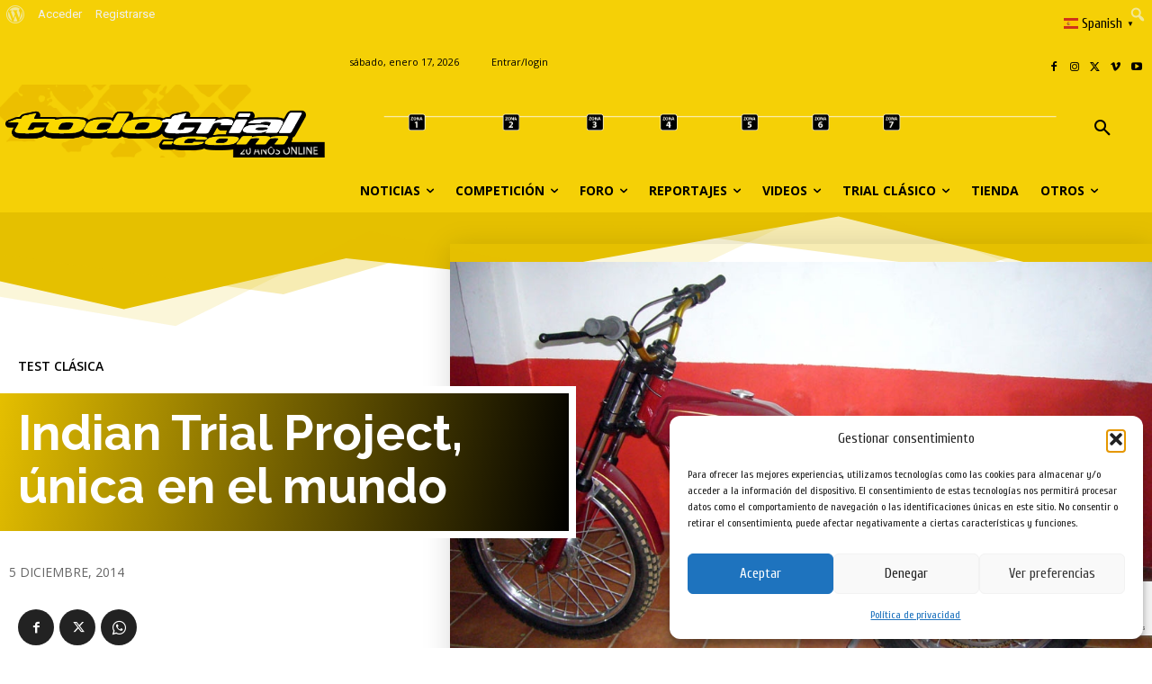

--- FILE ---
content_type: text/html; charset=UTF-8
request_url: https://todotrial.com/wp-admin/admin-ajax.php?td_theme_name=Newspaper&v=12.7.3
body_size: 44
content:
{"1420":1344}

--- FILE ---
content_type: text/html; charset=utf-8
request_url: https://www.google.com/recaptcha/api2/anchor?ar=1&k=6Lf6O_UUAAAAACQv6xBl8PuQM26LtjqfdUF0VtVc&co=aHR0cHM6Ly90b2RvdHJpYWwuY29tOjQ0Mw..&hl=en&v=PoyoqOPhxBO7pBk68S4YbpHZ&size=invisible&anchor-ms=20000&execute-ms=30000&cb=hckth5d5zmia
body_size: 48666
content:
<!DOCTYPE HTML><html dir="ltr" lang="en"><head><meta http-equiv="Content-Type" content="text/html; charset=UTF-8">
<meta http-equiv="X-UA-Compatible" content="IE=edge">
<title>reCAPTCHA</title>
<style type="text/css">
/* cyrillic-ext */
@font-face {
  font-family: 'Roboto';
  font-style: normal;
  font-weight: 400;
  font-stretch: 100%;
  src: url(//fonts.gstatic.com/s/roboto/v48/KFO7CnqEu92Fr1ME7kSn66aGLdTylUAMa3GUBHMdazTgWw.woff2) format('woff2');
  unicode-range: U+0460-052F, U+1C80-1C8A, U+20B4, U+2DE0-2DFF, U+A640-A69F, U+FE2E-FE2F;
}
/* cyrillic */
@font-face {
  font-family: 'Roboto';
  font-style: normal;
  font-weight: 400;
  font-stretch: 100%;
  src: url(//fonts.gstatic.com/s/roboto/v48/KFO7CnqEu92Fr1ME7kSn66aGLdTylUAMa3iUBHMdazTgWw.woff2) format('woff2');
  unicode-range: U+0301, U+0400-045F, U+0490-0491, U+04B0-04B1, U+2116;
}
/* greek-ext */
@font-face {
  font-family: 'Roboto';
  font-style: normal;
  font-weight: 400;
  font-stretch: 100%;
  src: url(//fonts.gstatic.com/s/roboto/v48/KFO7CnqEu92Fr1ME7kSn66aGLdTylUAMa3CUBHMdazTgWw.woff2) format('woff2');
  unicode-range: U+1F00-1FFF;
}
/* greek */
@font-face {
  font-family: 'Roboto';
  font-style: normal;
  font-weight: 400;
  font-stretch: 100%;
  src: url(//fonts.gstatic.com/s/roboto/v48/KFO7CnqEu92Fr1ME7kSn66aGLdTylUAMa3-UBHMdazTgWw.woff2) format('woff2');
  unicode-range: U+0370-0377, U+037A-037F, U+0384-038A, U+038C, U+038E-03A1, U+03A3-03FF;
}
/* math */
@font-face {
  font-family: 'Roboto';
  font-style: normal;
  font-weight: 400;
  font-stretch: 100%;
  src: url(//fonts.gstatic.com/s/roboto/v48/KFO7CnqEu92Fr1ME7kSn66aGLdTylUAMawCUBHMdazTgWw.woff2) format('woff2');
  unicode-range: U+0302-0303, U+0305, U+0307-0308, U+0310, U+0312, U+0315, U+031A, U+0326-0327, U+032C, U+032F-0330, U+0332-0333, U+0338, U+033A, U+0346, U+034D, U+0391-03A1, U+03A3-03A9, U+03B1-03C9, U+03D1, U+03D5-03D6, U+03F0-03F1, U+03F4-03F5, U+2016-2017, U+2034-2038, U+203C, U+2040, U+2043, U+2047, U+2050, U+2057, U+205F, U+2070-2071, U+2074-208E, U+2090-209C, U+20D0-20DC, U+20E1, U+20E5-20EF, U+2100-2112, U+2114-2115, U+2117-2121, U+2123-214F, U+2190, U+2192, U+2194-21AE, U+21B0-21E5, U+21F1-21F2, U+21F4-2211, U+2213-2214, U+2216-22FF, U+2308-230B, U+2310, U+2319, U+231C-2321, U+2336-237A, U+237C, U+2395, U+239B-23B7, U+23D0, U+23DC-23E1, U+2474-2475, U+25AF, U+25B3, U+25B7, U+25BD, U+25C1, U+25CA, U+25CC, U+25FB, U+266D-266F, U+27C0-27FF, U+2900-2AFF, U+2B0E-2B11, U+2B30-2B4C, U+2BFE, U+3030, U+FF5B, U+FF5D, U+1D400-1D7FF, U+1EE00-1EEFF;
}
/* symbols */
@font-face {
  font-family: 'Roboto';
  font-style: normal;
  font-weight: 400;
  font-stretch: 100%;
  src: url(//fonts.gstatic.com/s/roboto/v48/KFO7CnqEu92Fr1ME7kSn66aGLdTylUAMaxKUBHMdazTgWw.woff2) format('woff2');
  unicode-range: U+0001-000C, U+000E-001F, U+007F-009F, U+20DD-20E0, U+20E2-20E4, U+2150-218F, U+2190, U+2192, U+2194-2199, U+21AF, U+21E6-21F0, U+21F3, U+2218-2219, U+2299, U+22C4-22C6, U+2300-243F, U+2440-244A, U+2460-24FF, U+25A0-27BF, U+2800-28FF, U+2921-2922, U+2981, U+29BF, U+29EB, U+2B00-2BFF, U+4DC0-4DFF, U+FFF9-FFFB, U+10140-1018E, U+10190-1019C, U+101A0, U+101D0-101FD, U+102E0-102FB, U+10E60-10E7E, U+1D2C0-1D2D3, U+1D2E0-1D37F, U+1F000-1F0FF, U+1F100-1F1AD, U+1F1E6-1F1FF, U+1F30D-1F30F, U+1F315, U+1F31C, U+1F31E, U+1F320-1F32C, U+1F336, U+1F378, U+1F37D, U+1F382, U+1F393-1F39F, U+1F3A7-1F3A8, U+1F3AC-1F3AF, U+1F3C2, U+1F3C4-1F3C6, U+1F3CA-1F3CE, U+1F3D4-1F3E0, U+1F3ED, U+1F3F1-1F3F3, U+1F3F5-1F3F7, U+1F408, U+1F415, U+1F41F, U+1F426, U+1F43F, U+1F441-1F442, U+1F444, U+1F446-1F449, U+1F44C-1F44E, U+1F453, U+1F46A, U+1F47D, U+1F4A3, U+1F4B0, U+1F4B3, U+1F4B9, U+1F4BB, U+1F4BF, U+1F4C8-1F4CB, U+1F4D6, U+1F4DA, U+1F4DF, U+1F4E3-1F4E6, U+1F4EA-1F4ED, U+1F4F7, U+1F4F9-1F4FB, U+1F4FD-1F4FE, U+1F503, U+1F507-1F50B, U+1F50D, U+1F512-1F513, U+1F53E-1F54A, U+1F54F-1F5FA, U+1F610, U+1F650-1F67F, U+1F687, U+1F68D, U+1F691, U+1F694, U+1F698, U+1F6AD, U+1F6B2, U+1F6B9-1F6BA, U+1F6BC, U+1F6C6-1F6CF, U+1F6D3-1F6D7, U+1F6E0-1F6EA, U+1F6F0-1F6F3, U+1F6F7-1F6FC, U+1F700-1F7FF, U+1F800-1F80B, U+1F810-1F847, U+1F850-1F859, U+1F860-1F887, U+1F890-1F8AD, U+1F8B0-1F8BB, U+1F8C0-1F8C1, U+1F900-1F90B, U+1F93B, U+1F946, U+1F984, U+1F996, U+1F9E9, U+1FA00-1FA6F, U+1FA70-1FA7C, U+1FA80-1FA89, U+1FA8F-1FAC6, U+1FACE-1FADC, U+1FADF-1FAE9, U+1FAF0-1FAF8, U+1FB00-1FBFF;
}
/* vietnamese */
@font-face {
  font-family: 'Roboto';
  font-style: normal;
  font-weight: 400;
  font-stretch: 100%;
  src: url(//fonts.gstatic.com/s/roboto/v48/KFO7CnqEu92Fr1ME7kSn66aGLdTylUAMa3OUBHMdazTgWw.woff2) format('woff2');
  unicode-range: U+0102-0103, U+0110-0111, U+0128-0129, U+0168-0169, U+01A0-01A1, U+01AF-01B0, U+0300-0301, U+0303-0304, U+0308-0309, U+0323, U+0329, U+1EA0-1EF9, U+20AB;
}
/* latin-ext */
@font-face {
  font-family: 'Roboto';
  font-style: normal;
  font-weight: 400;
  font-stretch: 100%;
  src: url(//fonts.gstatic.com/s/roboto/v48/KFO7CnqEu92Fr1ME7kSn66aGLdTylUAMa3KUBHMdazTgWw.woff2) format('woff2');
  unicode-range: U+0100-02BA, U+02BD-02C5, U+02C7-02CC, U+02CE-02D7, U+02DD-02FF, U+0304, U+0308, U+0329, U+1D00-1DBF, U+1E00-1E9F, U+1EF2-1EFF, U+2020, U+20A0-20AB, U+20AD-20C0, U+2113, U+2C60-2C7F, U+A720-A7FF;
}
/* latin */
@font-face {
  font-family: 'Roboto';
  font-style: normal;
  font-weight: 400;
  font-stretch: 100%;
  src: url(//fonts.gstatic.com/s/roboto/v48/KFO7CnqEu92Fr1ME7kSn66aGLdTylUAMa3yUBHMdazQ.woff2) format('woff2');
  unicode-range: U+0000-00FF, U+0131, U+0152-0153, U+02BB-02BC, U+02C6, U+02DA, U+02DC, U+0304, U+0308, U+0329, U+2000-206F, U+20AC, U+2122, U+2191, U+2193, U+2212, U+2215, U+FEFF, U+FFFD;
}
/* cyrillic-ext */
@font-face {
  font-family: 'Roboto';
  font-style: normal;
  font-weight: 500;
  font-stretch: 100%;
  src: url(//fonts.gstatic.com/s/roboto/v48/KFO7CnqEu92Fr1ME7kSn66aGLdTylUAMa3GUBHMdazTgWw.woff2) format('woff2');
  unicode-range: U+0460-052F, U+1C80-1C8A, U+20B4, U+2DE0-2DFF, U+A640-A69F, U+FE2E-FE2F;
}
/* cyrillic */
@font-face {
  font-family: 'Roboto';
  font-style: normal;
  font-weight: 500;
  font-stretch: 100%;
  src: url(//fonts.gstatic.com/s/roboto/v48/KFO7CnqEu92Fr1ME7kSn66aGLdTylUAMa3iUBHMdazTgWw.woff2) format('woff2');
  unicode-range: U+0301, U+0400-045F, U+0490-0491, U+04B0-04B1, U+2116;
}
/* greek-ext */
@font-face {
  font-family: 'Roboto';
  font-style: normal;
  font-weight: 500;
  font-stretch: 100%;
  src: url(//fonts.gstatic.com/s/roboto/v48/KFO7CnqEu92Fr1ME7kSn66aGLdTylUAMa3CUBHMdazTgWw.woff2) format('woff2');
  unicode-range: U+1F00-1FFF;
}
/* greek */
@font-face {
  font-family: 'Roboto';
  font-style: normal;
  font-weight: 500;
  font-stretch: 100%;
  src: url(//fonts.gstatic.com/s/roboto/v48/KFO7CnqEu92Fr1ME7kSn66aGLdTylUAMa3-UBHMdazTgWw.woff2) format('woff2');
  unicode-range: U+0370-0377, U+037A-037F, U+0384-038A, U+038C, U+038E-03A1, U+03A3-03FF;
}
/* math */
@font-face {
  font-family: 'Roboto';
  font-style: normal;
  font-weight: 500;
  font-stretch: 100%;
  src: url(//fonts.gstatic.com/s/roboto/v48/KFO7CnqEu92Fr1ME7kSn66aGLdTylUAMawCUBHMdazTgWw.woff2) format('woff2');
  unicode-range: U+0302-0303, U+0305, U+0307-0308, U+0310, U+0312, U+0315, U+031A, U+0326-0327, U+032C, U+032F-0330, U+0332-0333, U+0338, U+033A, U+0346, U+034D, U+0391-03A1, U+03A3-03A9, U+03B1-03C9, U+03D1, U+03D5-03D6, U+03F0-03F1, U+03F4-03F5, U+2016-2017, U+2034-2038, U+203C, U+2040, U+2043, U+2047, U+2050, U+2057, U+205F, U+2070-2071, U+2074-208E, U+2090-209C, U+20D0-20DC, U+20E1, U+20E5-20EF, U+2100-2112, U+2114-2115, U+2117-2121, U+2123-214F, U+2190, U+2192, U+2194-21AE, U+21B0-21E5, U+21F1-21F2, U+21F4-2211, U+2213-2214, U+2216-22FF, U+2308-230B, U+2310, U+2319, U+231C-2321, U+2336-237A, U+237C, U+2395, U+239B-23B7, U+23D0, U+23DC-23E1, U+2474-2475, U+25AF, U+25B3, U+25B7, U+25BD, U+25C1, U+25CA, U+25CC, U+25FB, U+266D-266F, U+27C0-27FF, U+2900-2AFF, U+2B0E-2B11, U+2B30-2B4C, U+2BFE, U+3030, U+FF5B, U+FF5D, U+1D400-1D7FF, U+1EE00-1EEFF;
}
/* symbols */
@font-face {
  font-family: 'Roboto';
  font-style: normal;
  font-weight: 500;
  font-stretch: 100%;
  src: url(//fonts.gstatic.com/s/roboto/v48/KFO7CnqEu92Fr1ME7kSn66aGLdTylUAMaxKUBHMdazTgWw.woff2) format('woff2');
  unicode-range: U+0001-000C, U+000E-001F, U+007F-009F, U+20DD-20E0, U+20E2-20E4, U+2150-218F, U+2190, U+2192, U+2194-2199, U+21AF, U+21E6-21F0, U+21F3, U+2218-2219, U+2299, U+22C4-22C6, U+2300-243F, U+2440-244A, U+2460-24FF, U+25A0-27BF, U+2800-28FF, U+2921-2922, U+2981, U+29BF, U+29EB, U+2B00-2BFF, U+4DC0-4DFF, U+FFF9-FFFB, U+10140-1018E, U+10190-1019C, U+101A0, U+101D0-101FD, U+102E0-102FB, U+10E60-10E7E, U+1D2C0-1D2D3, U+1D2E0-1D37F, U+1F000-1F0FF, U+1F100-1F1AD, U+1F1E6-1F1FF, U+1F30D-1F30F, U+1F315, U+1F31C, U+1F31E, U+1F320-1F32C, U+1F336, U+1F378, U+1F37D, U+1F382, U+1F393-1F39F, U+1F3A7-1F3A8, U+1F3AC-1F3AF, U+1F3C2, U+1F3C4-1F3C6, U+1F3CA-1F3CE, U+1F3D4-1F3E0, U+1F3ED, U+1F3F1-1F3F3, U+1F3F5-1F3F7, U+1F408, U+1F415, U+1F41F, U+1F426, U+1F43F, U+1F441-1F442, U+1F444, U+1F446-1F449, U+1F44C-1F44E, U+1F453, U+1F46A, U+1F47D, U+1F4A3, U+1F4B0, U+1F4B3, U+1F4B9, U+1F4BB, U+1F4BF, U+1F4C8-1F4CB, U+1F4D6, U+1F4DA, U+1F4DF, U+1F4E3-1F4E6, U+1F4EA-1F4ED, U+1F4F7, U+1F4F9-1F4FB, U+1F4FD-1F4FE, U+1F503, U+1F507-1F50B, U+1F50D, U+1F512-1F513, U+1F53E-1F54A, U+1F54F-1F5FA, U+1F610, U+1F650-1F67F, U+1F687, U+1F68D, U+1F691, U+1F694, U+1F698, U+1F6AD, U+1F6B2, U+1F6B9-1F6BA, U+1F6BC, U+1F6C6-1F6CF, U+1F6D3-1F6D7, U+1F6E0-1F6EA, U+1F6F0-1F6F3, U+1F6F7-1F6FC, U+1F700-1F7FF, U+1F800-1F80B, U+1F810-1F847, U+1F850-1F859, U+1F860-1F887, U+1F890-1F8AD, U+1F8B0-1F8BB, U+1F8C0-1F8C1, U+1F900-1F90B, U+1F93B, U+1F946, U+1F984, U+1F996, U+1F9E9, U+1FA00-1FA6F, U+1FA70-1FA7C, U+1FA80-1FA89, U+1FA8F-1FAC6, U+1FACE-1FADC, U+1FADF-1FAE9, U+1FAF0-1FAF8, U+1FB00-1FBFF;
}
/* vietnamese */
@font-face {
  font-family: 'Roboto';
  font-style: normal;
  font-weight: 500;
  font-stretch: 100%;
  src: url(//fonts.gstatic.com/s/roboto/v48/KFO7CnqEu92Fr1ME7kSn66aGLdTylUAMa3OUBHMdazTgWw.woff2) format('woff2');
  unicode-range: U+0102-0103, U+0110-0111, U+0128-0129, U+0168-0169, U+01A0-01A1, U+01AF-01B0, U+0300-0301, U+0303-0304, U+0308-0309, U+0323, U+0329, U+1EA0-1EF9, U+20AB;
}
/* latin-ext */
@font-face {
  font-family: 'Roboto';
  font-style: normal;
  font-weight: 500;
  font-stretch: 100%;
  src: url(//fonts.gstatic.com/s/roboto/v48/KFO7CnqEu92Fr1ME7kSn66aGLdTylUAMa3KUBHMdazTgWw.woff2) format('woff2');
  unicode-range: U+0100-02BA, U+02BD-02C5, U+02C7-02CC, U+02CE-02D7, U+02DD-02FF, U+0304, U+0308, U+0329, U+1D00-1DBF, U+1E00-1E9F, U+1EF2-1EFF, U+2020, U+20A0-20AB, U+20AD-20C0, U+2113, U+2C60-2C7F, U+A720-A7FF;
}
/* latin */
@font-face {
  font-family: 'Roboto';
  font-style: normal;
  font-weight: 500;
  font-stretch: 100%;
  src: url(//fonts.gstatic.com/s/roboto/v48/KFO7CnqEu92Fr1ME7kSn66aGLdTylUAMa3yUBHMdazQ.woff2) format('woff2');
  unicode-range: U+0000-00FF, U+0131, U+0152-0153, U+02BB-02BC, U+02C6, U+02DA, U+02DC, U+0304, U+0308, U+0329, U+2000-206F, U+20AC, U+2122, U+2191, U+2193, U+2212, U+2215, U+FEFF, U+FFFD;
}
/* cyrillic-ext */
@font-face {
  font-family: 'Roboto';
  font-style: normal;
  font-weight: 900;
  font-stretch: 100%;
  src: url(//fonts.gstatic.com/s/roboto/v48/KFO7CnqEu92Fr1ME7kSn66aGLdTylUAMa3GUBHMdazTgWw.woff2) format('woff2');
  unicode-range: U+0460-052F, U+1C80-1C8A, U+20B4, U+2DE0-2DFF, U+A640-A69F, U+FE2E-FE2F;
}
/* cyrillic */
@font-face {
  font-family: 'Roboto';
  font-style: normal;
  font-weight: 900;
  font-stretch: 100%;
  src: url(//fonts.gstatic.com/s/roboto/v48/KFO7CnqEu92Fr1ME7kSn66aGLdTylUAMa3iUBHMdazTgWw.woff2) format('woff2');
  unicode-range: U+0301, U+0400-045F, U+0490-0491, U+04B0-04B1, U+2116;
}
/* greek-ext */
@font-face {
  font-family: 'Roboto';
  font-style: normal;
  font-weight: 900;
  font-stretch: 100%;
  src: url(//fonts.gstatic.com/s/roboto/v48/KFO7CnqEu92Fr1ME7kSn66aGLdTylUAMa3CUBHMdazTgWw.woff2) format('woff2');
  unicode-range: U+1F00-1FFF;
}
/* greek */
@font-face {
  font-family: 'Roboto';
  font-style: normal;
  font-weight: 900;
  font-stretch: 100%;
  src: url(//fonts.gstatic.com/s/roboto/v48/KFO7CnqEu92Fr1ME7kSn66aGLdTylUAMa3-UBHMdazTgWw.woff2) format('woff2');
  unicode-range: U+0370-0377, U+037A-037F, U+0384-038A, U+038C, U+038E-03A1, U+03A3-03FF;
}
/* math */
@font-face {
  font-family: 'Roboto';
  font-style: normal;
  font-weight: 900;
  font-stretch: 100%;
  src: url(//fonts.gstatic.com/s/roboto/v48/KFO7CnqEu92Fr1ME7kSn66aGLdTylUAMawCUBHMdazTgWw.woff2) format('woff2');
  unicode-range: U+0302-0303, U+0305, U+0307-0308, U+0310, U+0312, U+0315, U+031A, U+0326-0327, U+032C, U+032F-0330, U+0332-0333, U+0338, U+033A, U+0346, U+034D, U+0391-03A1, U+03A3-03A9, U+03B1-03C9, U+03D1, U+03D5-03D6, U+03F0-03F1, U+03F4-03F5, U+2016-2017, U+2034-2038, U+203C, U+2040, U+2043, U+2047, U+2050, U+2057, U+205F, U+2070-2071, U+2074-208E, U+2090-209C, U+20D0-20DC, U+20E1, U+20E5-20EF, U+2100-2112, U+2114-2115, U+2117-2121, U+2123-214F, U+2190, U+2192, U+2194-21AE, U+21B0-21E5, U+21F1-21F2, U+21F4-2211, U+2213-2214, U+2216-22FF, U+2308-230B, U+2310, U+2319, U+231C-2321, U+2336-237A, U+237C, U+2395, U+239B-23B7, U+23D0, U+23DC-23E1, U+2474-2475, U+25AF, U+25B3, U+25B7, U+25BD, U+25C1, U+25CA, U+25CC, U+25FB, U+266D-266F, U+27C0-27FF, U+2900-2AFF, U+2B0E-2B11, U+2B30-2B4C, U+2BFE, U+3030, U+FF5B, U+FF5D, U+1D400-1D7FF, U+1EE00-1EEFF;
}
/* symbols */
@font-face {
  font-family: 'Roboto';
  font-style: normal;
  font-weight: 900;
  font-stretch: 100%;
  src: url(//fonts.gstatic.com/s/roboto/v48/KFO7CnqEu92Fr1ME7kSn66aGLdTylUAMaxKUBHMdazTgWw.woff2) format('woff2');
  unicode-range: U+0001-000C, U+000E-001F, U+007F-009F, U+20DD-20E0, U+20E2-20E4, U+2150-218F, U+2190, U+2192, U+2194-2199, U+21AF, U+21E6-21F0, U+21F3, U+2218-2219, U+2299, U+22C4-22C6, U+2300-243F, U+2440-244A, U+2460-24FF, U+25A0-27BF, U+2800-28FF, U+2921-2922, U+2981, U+29BF, U+29EB, U+2B00-2BFF, U+4DC0-4DFF, U+FFF9-FFFB, U+10140-1018E, U+10190-1019C, U+101A0, U+101D0-101FD, U+102E0-102FB, U+10E60-10E7E, U+1D2C0-1D2D3, U+1D2E0-1D37F, U+1F000-1F0FF, U+1F100-1F1AD, U+1F1E6-1F1FF, U+1F30D-1F30F, U+1F315, U+1F31C, U+1F31E, U+1F320-1F32C, U+1F336, U+1F378, U+1F37D, U+1F382, U+1F393-1F39F, U+1F3A7-1F3A8, U+1F3AC-1F3AF, U+1F3C2, U+1F3C4-1F3C6, U+1F3CA-1F3CE, U+1F3D4-1F3E0, U+1F3ED, U+1F3F1-1F3F3, U+1F3F5-1F3F7, U+1F408, U+1F415, U+1F41F, U+1F426, U+1F43F, U+1F441-1F442, U+1F444, U+1F446-1F449, U+1F44C-1F44E, U+1F453, U+1F46A, U+1F47D, U+1F4A3, U+1F4B0, U+1F4B3, U+1F4B9, U+1F4BB, U+1F4BF, U+1F4C8-1F4CB, U+1F4D6, U+1F4DA, U+1F4DF, U+1F4E3-1F4E6, U+1F4EA-1F4ED, U+1F4F7, U+1F4F9-1F4FB, U+1F4FD-1F4FE, U+1F503, U+1F507-1F50B, U+1F50D, U+1F512-1F513, U+1F53E-1F54A, U+1F54F-1F5FA, U+1F610, U+1F650-1F67F, U+1F687, U+1F68D, U+1F691, U+1F694, U+1F698, U+1F6AD, U+1F6B2, U+1F6B9-1F6BA, U+1F6BC, U+1F6C6-1F6CF, U+1F6D3-1F6D7, U+1F6E0-1F6EA, U+1F6F0-1F6F3, U+1F6F7-1F6FC, U+1F700-1F7FF, U+1F800-1F80B, U+1F810-1F847, U+1F850-1F859, U+1F860-1F887, U+1F890-1F8AD, U+1F8B0-1F8BB, U+1F8C0-1F8C1, U+1F900-1F90B, U+1F93B, U+1F946, U+1F984, U+1F996, U+1F9E9, U+1FA00-1FA6F, U+1FA70-1FA7C, U+1FA80-1FA89, U+1FA8F-1FAC6, U+1FACE-1FADC, U+1FADF-1FAE9, U+1FAF0-1FAF8, U+1FB00-1FBFF;
}
/* vietnamese */
@font-face {
  font-family: 'Roboto';
  font-style: normal;
  font-weight: 900;
  font-stretch: 100%;
  src: url(//fonts.gstatic.com/s/roboto/v48/KFO7CnqEu92Fr1ME7kSn66aGLdTylUAMa3OUBHMdazTgWw.woff2) format('woff2');
  unicode-range: U+0102-0103, U+0110-0111, U+0128-0129, U+0168-0169, U+01A0-01A1, U+01AF-01B0, U+0300-0301, U+0303-0304, U+0308-0309, U+0323, U+0329, U+1EA0-1EF9, U+20AB;
}
/* latin-ext */
@font-face {
  font-family: 'Roboto';
  font-style: normal;
  font-weight: 900;
  font-stretch: 100%;
  src: url(//fonts.gstatic.com/s/roboto/v48/KFO7CnqEu92Fr1ME7kSn66aGLdTylUAMa3KUBHMdazTgWw.woff2) format('woff2');
  unicode-range: U+0100-02BA, U+02BD-02C5, U+02C7-02CC, U+02CE-02D7, U+02DD-02FF, U+0304, U+0308, U+0329, U+1D00-1DBF, U+1E00-1E9F, U+1EF2-1EFF, U+2020, U+20A0-20AB, U+20AD-20C0, U+2113, U+2C60-2C7F, U+A720-A7FF;
}
/* latin */
@font-face {
  font-family: 'Roboto';
  font-style: normal;
  font-weight: 900;
  font-stretch: 100%;
  src: url(//fonts.gstatic.com/s/roboto/v48/KFO7CnqEu92Fr1ME7kSn66aGLdTylUAMa3yUBHMdazQ.woff2) format('woff2');
  unicode-range: U+0000-00FF, U+0131, U+0152-0153, U+02BB-02BC, U+02C6, U+02DA, U+02DC, U+0304, U+0308, U+0329, U+2000-206F, U+20AC, U+2122, U+2191, U+2193, U+2212, U+2215, U+FEFF, U+FFFD;
}

</style>
<link rel="stylesheet" type="text/css" href="https://www.gstatic.com/recaptcha/releases/PoyoqOPhxBO7pBk68S4YbpHZ/styles__ltr.css">
<script nonce="iBYUPTqDlr1BhFblTIX0SQ" type="text/javascript">window['__recaptcha_api'] = 'https://www.google.com/recaptcha/api2/';</script>
<script type="text/javascript" src="https://www.gstatic.com/recaptcha/releases/PoyoqOPhxBO7pBk68S4YbpHZ/recaptcha__en.js" nonce="iBYUPTqDlr1BhFblTIX0SQ">
      
    </script></head>
<body><div id="rc-anchor-alert" class="rc-anchor-alert"></div>
<input type="hidden" id="recaptcha-token" value="[base64]">
<script type="text/javascript" nonce="iBYUPTqDlr1BhFblTIX0SQ">
      recaptcha.anchor.Main.init("[\x22ainput\x22,[\x22bgdata\x22,\x22\x22,\[base64]/[base64]/[base64]/KE4oMTI0LHYsdi5HKSxMWihsLHYpKTpOKDEyNCx2LGwpLFYpLHYpLFQpKSxGKDE3MSx2KX0scjc9ZnVuY3Rpb24obCl7cmV0dXJuIGx9LEM9ZnVuY3Rpb24obCxWLHYpe04odixsLFYpLFZbYWtdPTI3OTZ9LG49ZnVuY3Rpb24obCxWKXtWLlg9KChWLlg/[base64]/[base64]/[base64]/[base64]/[base64]/[base64]/[base64]/[base64]/[base64]/[base64]/[base64]\\u003d\x22,\[base64]\\u003d\\u003d\x22,\x22wrVvei0ow4wuw4zDm8OIC8Obw7fCphDDg2MYWlHDnsK+NDt5w7/CrTfCqsKPwoQBdCHDmMO8OHPCr8O1OnQ/[base64]/DizLDoho/B8OEMcOaTylVwrcaaMK8KMO5eSNlFn7DkCnDlkTCoTvDo8OsS8Oswo3DqjFWwpMtZsKiEQfChcOOw4RQblVxw7Ilw4ZcYMOLwqEIIlfDhyQ2wo9VwrQ0WWEpw6nDscO2R3/CuDfCusKCQ8KVC8KFHCJ7fsKuw7bCocKnwq94W8KQw5dlEjkmRjvDm8KswoJ7wqEWMsKuw6Q+GVlUFT3DuRlLwqTCgMKRw6PCr3lRw50+cBjCs8KrO1dRwo/CssKOZiZRPkfDn8OYw5Anw4HDqsK3BlEFwpZPQsOzWMKEQBrDpxIrw6hSw5HDjcKgN8OlRwccw5PClHlgw7TDtsOkwpzCmXc1bQDCnsKww4ZtNGhGDMK1Cg9Pw5ZvwowcZ03DqsOOA8OnwqhJw6tEwrc0w61UwpwPw5PCo1nCqk8+EMO+FQc4RcOmNcOuPg/[base64]/Dm8KDw7oJTcOPOsKMRsOcw7nCmcOpCcOiYTLDvjQTw5RBw7LDgMORJcOoOsOZJsOaIEsYVTDCjQbCi8KRLS5Ow4k/w4fDhXV9KwLCiDFodsO9FcOlw5nDgcO1wo3CpDHCpWrDmnNKw5nCphTCvsOswo3DvhXDq8K1wrxyw6d/w5oQw7Q6PQ/CrBfDi0Mjw5HCuxpCC8O5wrsgwp5aMsKbw6zCmMOIPsK9wobDuA3CmhrCjDbDlsKEASUuwphLWXINwoTDonoVIhvCk8K+AcKXNXHDrMOER8OUQsKmQ1PDvCXCrMObYgwDSMOrQMKgwp/DsGfDkEU5wrrDocOxRcOTw6vCnFfDs8OFw43Dv8KeesObwoPDkxxnw45qAcKDw4fDt0kzaWDCnhtDw43Cq8KOR8OBw47Dt8KBEMKVw5RIDMOJaMKQZsKePFcUw4xKwrBmwqV8wrrDoUBQwqh/ZEjCv3htwqrDocOMOiw5OXpfYRDDssO7wpvCpThcw7g9HQlWGGI4woUVY2oebmgjMn3Csiprw73DoQXCpsK1w4jDs2Y6LmM2wqLDrVfCgsORw4xtw7JZw4vCjMKCwrcmDDTCr8KPwroTwqxfwozCi8K0w6/DqFZtVBB+w6hrSH8jBiPDqsKzwoNAfV9+VXENwojCvmvDr0TDtj7ClhHDqcKQeikLw7PDmChyw4TCvsObIjvDn8O5csK8wq5BGMKtw6l9ACjDmEbDu0TDpm91wpdbw5oLUcKfw5cXw5RDPAtGw5vCgx/DuXEpw4pcfBnCtcKxRjIFwr4cecO8dMOMwrvCrMKrd0tJwqAcwp4gEsOewogbHsKTw70AQsK/[base64]/DgMOewr/Dpy/[base64]/[base64]/CvsKQw7VpPgfDj8KgwrvClMOXfXnDoVh/wqLDvSwEw7PCgGrDqF17I1F1dMKNDXdpB1TDq0/DrMOgwrbCksOIO3fCvmfChTkbegHCisO9w5dVw6hRwqhHw79fRiPCoF7DvcO1X8OSB8KyXT4iwoLDuncMw6bCtXXCusKeUMOneB/CncO/wrXDmsKAwo5Sw7zCkMOpw6LDqylmw6srcyzCkMKyw4rCk8ODV1YIERkwwo8LccKLwoJiIMKJwrTDrcO3wpHDiMKyw4JSw7DDpMONw4VhwqhFwqPCvBMQdcKqbWlIwqvDo8OEwpZkw599w5zDjSQoacK4FMOCH2kMLklUCn1uXSbCoz/[base64]/[base64]/Di8OGwpU1wrolwqYRwr3DscKHbcOxEMOxwoxNwrjCgFrCucOZHERvScOHO8KUSRV2DW3DhsOuW8K+w6gBAsKZwp1MwrB+woEyRcKlwqbCsMO3wpMBEsKxe8O+TS/Dh8Kvwq/[base64]/CuHXDrsOeAMO8Y1jCusKZO3d2R8OubgXDt8OsP8Ozw5NtWWQTw4PDp8KOwpfDnA1twp/[base64]/[base64]/[base64]/DhT54AcKRwrHCocKrWHXDncOwAMKDw5bDksOte8OSRMKEw5nDiX8awpEWwr/DvDxeesKkFHRAw4zDqTTCjcKVJsOlYcO/wozChcOvZ8O0wofDgsOnw5JFYE5WwojClMKRwrcWWsOLLsOlw41XYsKuwqBUw7zCmcOLfMOIw5TDtcK8DGbDtTnDpMKSw4TCtMKzL38nKcKSesOewqkCwqgcE2UYNjFuwpDCoUrCisKKfxbDqmPCm1Fue3rDonI+OMKcJsO1D2DDphHDusO7woAkwpgdWz/[base64]/wqnCo8KgY8K3w6wOCkF+w745wo98B2Zew4wlC8KNwooAKCLDukVSUn7CncKtw47DnMOKw6BeLl3CniTCqiHDuMOyMzPCsD/CvcKcw7lvwoXDvcKMUMOIwqUTHVZkwqjDkcKbJhNdIMOGXcKsPWrCvcOBwp0gPMODBCwuw4/[base64]/[base64]/woF9w5wCI2Elwo7Chn3CtHtLd8OVYxfCtcOTDHxEbH/DkcOcwonCuSosDcOGw5TCuGJgJU/CuA7Dh2w1wqFULMKCworCpcK+Lxojw4vCgyjCsh1Sw5ULwoXCqHg8SzU6wrbCusKYK8KqDBTCl0zDjcO7wq/DlEQYFMK2WC/DhFvDqsKuwr0kRxnCi8K1VRI9By/DucOOwoVqw4nCl8Oew6vCs8OUwpXCpDfCvkEYKUJmw6nCjsOUDS7DocOqwpRjwp3Cm8Kbwo7Ck8Oqw7HCvcO0w7bCgMKOEcKOXMKLwpPCi3Ugwq3DhRUac8OPJi8iV8OYwp1Owphsw7DDvMOFEXl/wq0Ob8OSwr5yw5/CrmXCpXTCsCgiwo3Crmlbw78PK0fCu37Du8OdG8KYRyAuJMKiOsOsblbDuDzDusK6VhnDm8O9worCmykiWMOtS8Osw7EtfsKIwq/CqxU6w5vCmcOfJwvDshLCnMK7w4rDkTPCkko7CcKLNyXCknXCtcOaw6gLYsKIMkoTb8Kew4bDggLDusKaBsO8w4/DkcKNwoVjcmHCrE7DnScaw6x9wo3DksKGw43CgMK+w5vCuS4tcsOrcxd3YknDiVwMw4LDp3HCkEjDmMKjwpB9wpokGMKaJ8OMbMKPwqo7Tg7CjcKIw5dMG8O2VUfDqcKTwqDDlcK1XxzCvWcGVMKUw4/CoXHCmX7Cvz3DtcKjNsOFw5thFsOFeBE6AcOJw7PDh8KVwptqZUnDm8Ozw6jChGPDjzjDiVg9HMOTSMOawr7CicOkwprDqgPDksKAAcKGL1/Dn8Kkwr1GHG3DuBrCrMK9Uw9Qw6Z0w70Tw69tw63Dv8OaTsOpw7PDkMOYeSs1wo0Kw7wZbcOzVlN8w41ewoPCh8KTZUJZcsOGwrPCjcKawrfCgBY5H8KeCsKefx4/T0DCnVcYw5HDksOwwr3CicKtw43DlcKUwrg1worCszUvwqYCHBtMd8K+w4jDmzrDmAfCqyc7w6/Ck8O0DEfCuwd6e0zDqVXCkmY7wqwxw67DgsKVw4PDnU/DsMKaw6rDsMOSw69MK8OeBcOnNhdzMVouHMK6w5dUwphnwqIiw6UxwqtJwqs2w6nDjMOWKRdkwqdafT7DsMKnM8Kvw4nDrMKMM8OaSD7DjgHDkcKxA1nCj8K8wpTCu8OjJcOxRcO5IMK6XBrDq8K+W0wQwpcEacOqw6kMwp/Cr8KQNRJAwrk4QMO4RcKdFDTDoTPDp8OrD8OLT8OXfsKES3Nuw64sw5Qbw4kGZMKQw73DqkvCnMODwoDCl8KSw4jDj8Kiw6jCt8Onwq/CmBBtdVRJb8KDwpMVf1XCuj/DvyrDh8KcE8O5w7AjecKPD8KDT8KwQkxAEMO8J3lNNz3CuyvDpTJwNMOAw6vDrcOTw7cRFULDiXE+wobDtjjCtX5zwovDtsKEGDrDoEHCiMOTLinDslvCs8OjEsKMQMKsw7HDhcKbw5Edwq/CrsOPXCfCriLCoTjCi2tBw7zDgwopdGkYCMOPfMKuw4jDvcKEQcOxwpADdMOUwpTDtsKzw6PDssKWwqLCqDDCohXDrElkNWTDnDTCvy/[base64]/DjcK4w4nDlmUEZ3k7w7PDtxzDkUMpDyNETMKzwogDUsOAw7nDhRkiasOUwrnCg8K6dcONKcOkwoRiQ8K8GlIaeMOzw6fCqcKKwrJ5w70hW2zCmQDDpcKow4rDncO/MDlQIn1aSBbDplXCpCDCjAVawovCg3zCtjfClsKXw5wFw4Y9MWNLMcOew6zDkB4Nwo/Cgi1AwrfDoHQEw5U7w79aw587wpbCl8OpG8OiwrN6aXthw4vCn0HCoMKubnpqwqPCgT4xNsK6Ij8eGhd+N8OLwpLCvMKSYcKowq3DhwPDp1rCumwDw7nCqmbDrR/Dp8ONVEd+wojDuhTDjhLCrcKiSSkkc8K7w651LBbDtMKIw5nCmcKyW8KywoITcBkWdQDCnibCksOIGcK8S0LClzFMUMK+w49yw6B4w7nCuMKywqnCkMKsO8OxSCzDk8OPwr/Cnl9vwpU3S8Kpw7ZXWcO1N3LDiVTCpg0cA8Kkf3PDpMKrwpfCjDXDvwTCqsKuXDJYwpfCmjrDlHXCggVcIcKifcOyCWDDt8K7wq/DqsO4RD/Ct1MYPcONLcOnwoJSw5jCvcOib8K7w5DCpXDDoBnCi3xTDsKgTCsZw5XChgpXacOnwqTCpWzDqwQ8wo9rwq0RImPCinLDgGHDoQPDlXPDgxHCqsOpwoA9wrhbw77Crm5ew6d/[base64]/CiMOwUsKrw6vDgsOoOcK1w4nCt8O0e8KLY8OXw4XCg8OjwoUcwoQxwonDgC4JwpbCnlfDpsKrwqYLw4TDgsOEDkHCiMO+SijDny3CtcOUBS7CjcOlw5rDsFsUwrVyw7F4F8KrDk54Qzc8w5VXwr3DuicCS8OpPMODc8OSw4PCpcKKWTzCu8KpbsKAQMOqwrcvw5kuw6/CqsObw68NwoPDosKPwrkDwpbDqlXCnh0awpcWwodZw6bDogdBAcK/w4HDrsO0bFkKZsKvwqpgwprCpV88wrbDtsK1wqTClsKbwrnCvsOxPMOhwqMBwrInwqRSw5HCpzMYw6rCjxzDrGDCoxATQcOawohlw7A9FMOkwq7CpMKHXR3CgidqU17CqsO9EsKxwpnDmzLCoX8yVcKQw7Rvw55LLDYfw7/DhMKcR8O1VcOgwo4tw6rDhUfDn8O4FWjDtx3CisObw7pzYx/DnkwcwrsPw68TakLDrsOKw61QK1DCsMKJTg7DsmcKwrLCohrCqFLDilEhw6TDnx7DoT1XDGh2w7LCnyDCvsKxawpORsOaBX7CicOdw7HCrBzChsKqQUtaw7dUwrtoVDTChn7Dk8OXw4wlw6jDmw3DlFt/[base64]/Dh8Kow4EYwo4wRXsIwrnDs3bDgsOtw7PCvsOHw7vCnMOIwq9TasKrdlzDqkrDuMKEwqQ7N8O8AWrCoHTDpsOvw7zDvMK7cQHCk8KBKSvCjFopfMKTwrTDmcOSw4oVGEhOSnvCqcKZw4YOUsOgRgLDg8KNVWjDt8Ofw4RgbsKnE8K/fcKHfcKgwqtEw5HCoQAEwoB3w7XDmA0ZwonCmF83w77DgUJGN8OxwrdDw77DiQrCpU8Xw6bCmsOgw6rCuMK7w7tCA2h5QUXCvx1UcMKdRVTDvsKxWTVeWcONwoclLyguccODw47Drj3DmcOrSMOGW8OnJsKww7Z2ewEWDzwpWgZpwr3CqVhwUDtNwr9Lw6gXw6/[base64]/CqzYEOhBkw5LCkAzCiVQOSBdZaA9iw5DDqzRFERJ4fsKKw7YCw5nDlsOxGMOTw6cbYMKyEMOQdVl+w7TDpg3DrsKDw4bCg3LCv2HDgRguSxwFXggUd8K+wqtpwogFMjgLw7zChj9Fw5HDmWN2wpdQCWDCsGUuw6/CssK9w51iE1zCl2XDtMOdFMKxwrbDmWAmYsKJwrzDsMO2CGo6w4/[base64]/CiSnDhkV9wo3CuV4UcxYQwpJ0FsKuRMK1wrPDgULCj3LCncKresKETwp8Rjgyw4HDvMOGw6rCv3sdTQrDt0UDV8O0KRkuQUTDq2zCkH08w6whw5c2esK1w6FYw7YDwqo9acOGUnYwGAHCmknCoioAXiE3AirDpMK0wokDw4/Di8O9wo9+wrPCrcKRGSlDwo/CtSLCkHRRUcOZJsKIwpjCp8KdwqzCssO1XFPDn8OdflPDujIYW0BWwoVNw5c0w5XCjcKLwpHCn8Kyw5YyQA/[base64]/CnibCiQ1Uw6h7D8OORMOqwqXCqcOUwrTCpFPCmcOwUcK7esKqw6TDhThcY3koB8K2acObJsKrwozDn8ObwosEwr1ew4vCiFRcwq/CnxjDgGvCvhjCoWckw7nDm8K1PsKewqV8YwIDwrXDkcO8FX/[base64]/[base64]/[base64]/Dgn7ColTCgsKvNsORPsOBPsKoYnTCrX5vwrbClEcSGGZCCzzDhj7CrhvCocOMUmJjwqRpwph2w7HDmcOxVGoXw7TClMKYwr3Du8KVwq/DoMOYflrCrjAQDcKyworDrUQuwr9fZW3CryZxw5vCqMKJa0jDtMKIT8Olw7DDmT0XNcOJwp/CpmBFMcKIw5UEw49+w7zDnRbDsT4oE8O9w5wew6p8w4ZjZ8OhfQ/Dg8Oxw7QPQcOvRsKJKGPDn8KHNScIw4sTw7XCtsK6di3CkcOJbMK7QMKZcsOECsK/MsOkwpjCrBR/wr8sfcO6FMK9w7kbw7FZZ8OhZsKMf8KgIsOaw4kfD1PCtmPDkcOrwojDusOLXMO9wqfDksKMw6dKCMK7LcORw6Ygwrt3w4NYwqldwoLDrcOyw4bDmHpkTcK1CcKJw7tgwrTCpsKGw6ITeQl/w6LDq1pdXQrCnks8EcKaw4c7wpDCizZfwqPDrgnCj8Ocw5DDj8OYw4jCssKbwoZRTsKPFyDCpMOuRsK2P8Kswr8dw5LDtEYiwpDDo15cw6HDlFlSfxTDlmfCocKtw73DssORwoBcTzdQw7LDusOhd8Kow5lgwrXCr8Kww4nDo8KBbcOIw7vCl0l/w7YFXC0xw48EYMO+ZhBSw7sEwoPCsVQ/[base64]/CvMOIPcKnLGjDqlTCg8KMw6lLLXPCnATCr8OywpjDhEs4dcOGw4MFw6wSwpMJfEBNJSMuw4HDtSkRA8KNw7JQwoZjwr7Cv8KKw4rCimwxwpYpw4Q8bUREwqZHwqkuwqPDsTcSw7rCtsK6w55wacKXesOvwo4xw4XCjR/Di8Ovw73Du8KrwpkFfsO/wrgAdcO4w7bDnsKTwoFQbMKiw7JQwq3CrQ/Ct8KRwqMSBMKmfUtZwprCgsKFI8KDfUVFY8OxwpZrTMK7PsKtw5EQJRIKeMOdPsOPwp45NMOfS8O1w5Zuw4HDkjLDvcOGw7TCpSfDqsOJJV/CpcO4PMOwHcOfw77DggNUCMKuwpvDh8KrEcOrwq0pwozClwoEw6gDScKWw5fClMO+bMO1XWjCvWARURYyVGPCpyDCiMKVRWkBwp3Cj2EswqTCq8KwwqjCocORERPDuiLDoVPDlHBwZ8OADSl8wp/CuMOrUMO5JUFXUcK8w7oXw4jDisOAcsKlfEzDgE/Dv8KVLMKqHMKdw4Qbw63ClzYCGsKTw7U1w5lvwoZ/w7lSw7AXwovDosKvannDjU5cUCTCjgzCrRwrez8EwpdwwrLDkcObwqs/VcK1L2hNPsOVEsKSCcKTw5t/w4pyZcOdXXBvwrfDisKawqXDrWxMRGLCiRdAJMKeTTPCmkTDv1DCmsK3P8Ogw77ChMOJe8OYdUjCqsKQwrQ/w4BLY8K/wqfDjSPCu8KBXgp1wqwBwq/CjTrDmyHDqD1Yw6B5ZgzDvsO7woTDosONbcOcwpjCkBzDugR3WzTCqDo6S3sjwpnCl8KAd8Khw6YgwqrCsiLCk8KCL0TCr8KVwobClB10w7RbwqfDoXbDgsOzwoQ/[base64]/DtBACbMOFwpvDvsO2wo1qUsKOBMKBdcKQw6PCiD5iF8Oaw7PCr1HDt8OdYAVzwrrDqxlyFsOCQB3CgsKHw7UTwrRnwqPDgAF9w6bDlcO5w5rDnzV0wo3Dk8KCI0RKw5rCjcKUfMKywrZ7RVdRw5kkwp/DhVUJwpnDmD5cexnDlC7CiSPCn8KKHcO5w4M3bnjCthPDrjHCpxPDul87wqpSwqZ6w5/Cin/DlznCscOJWV/CpE7DncKzCcKDPh90FXvDhXQAwojCvsKlw4TCi8Ogwr7CtDrCgmjDri7DjjvDvMKvW8KHw4oNwrBhKlx1wqvCrX5iw6cIX3Y/w5R/IMOWTjTCvgtrwoYrfsK5IsKswrgXw6vDisOeQ8OeKcO2An84w5HDicKQRkNdWsKewrQvwrbDoCrDoE7DvsKYwr0fexdQZHU5wqt1w6M/w6VZw5APOyUjYkjDnCkVwrxPwrF1w7DCtcORw4bDhQrCnMOjM2fDiWzDuMK+wrV7wpUwbz3DgsKRHBlcQ0hINBLDvVtCw6/Dh8O5KcO6VsOnRyp3w5R7woDDpsONwr91HsOTwo9be8OZw7QBw4cTBTIDw57DisOCwq3CoMKsUMOpw4g0wqvDnsKtwrFbwrNGw7XDkUE7VTTDtsKAd8Kjw41vcsOzbcOoZgnDj8K3KGUHw5jCt8O2YMO+NV/Dm0zCtcKRdsKRJMOnYMO2wp4ow7vDonVQw5tkdMOywoLDlMKsSws/wpPCg8OldsKWU2sRwqJGZ8OowpZ0PsKNM8O7wr4UwrrCtX8ZOsKEOsKiBFbDisOTeMOJw4/[base64]/WsK6OMODw6x5Xlw0w4Egw4HCqxDCg8KVwot4REnDg8KiUlzCpSEmw5wyPGBmFAZOwrbDicO5w5bChsKOw6TDtkvCuQ1hM8OBwrc3YMKQNnrCn2tFwoDCtcKhwqjDnMORwq/DlS3CkxnDhsOHwp8Jwp/CmMOxcDlhRsK7w6rCmlrDlj7Ciz7CscOsDBVmNGkFTm9Yw7spw6hxwqbCo8Kbw5hsw7rDuGPCjnXDlQsqI8KWGQZ3L8KeFsKvwq/Dn8Kbb2dxw6LCt8KrwrMYw4zDp8K7En3DosKUcBzDo2cjwoIzb8KFQGVqw5MhwpE5wpDDshDChQlQw5TDocK2w5Z+WMOFwpXDqcKYwr7DnFbCpjtbfUvCq8OoSiwawp97wrtyw73DvQl3NMK1dnoDRRnCpsKHwpLDrmxQwr0HAWIGLhRhw6tSKxQew45XwrI6URxnwp/DmcKgw6jCoMKqwowvOMOUwrzChsK3KwbDrgbDgsKXAMOgJcKRwrfDmMKnXCNOT07CiXpwFMOGWcKmcG4LeUc0woxcwovCiMKmYxY9M8K3wq/CgsOmAsOmwpXDoMKlGUjDqkB/w4QsI1dowph+w6TDg8KwD8K+chonbcKpw40xTWJ6dE/DjsOAw7Iww4/DrwfDmlU9eHpYwqgbwqvCqMOUw581w4/CkyTCtcOlCsO7w6jDmMOedTnDnSfDjMOEwrJ6bCgVw6ATwrl9w73DiWfDvDcFesO7WQcNwq3DnhvDg8K0EcK2UcOsFsKWwojCgsK2w5s6F2hSwpfDjMOLw6nDl8K8w5wgeMKJTMOfw7ZgwqbDuWDCo8K/w7vCgHjDhAplGyXDnMK+w7Q9w67DrUbCrMOXWcKvO8K2w7nDicOBw4J1wrvCvD/Dq8K+w67ChjPCrMOmBMK/HsOSUEvCj8OfVMOvIWhbw7Blw5nDuA7DlcOEw5YTwqUIQ1tMw43DnMOnw7/DlsO/wrXDkMKlw4xmwoAQe8OTbMOXw47Dq8KZw5fDv8KiwrIgw57DqShWWU8qY8Oow7gUw5HCs3fCpx/[base64]/wrrCg8K7w7VqHcO3BsKoB8OhYFJUDcOewpjCrQoePcOkUV5pe3vCszXCqMK1BSh0w6PDvidKwqw8ZQ/DvXh6wpzDoAHCqAskT2h3w5/[base64]/Dm8KQwp5iN8OLHcKzM8K1Xj/DnsOUFMOoQcK7GsKbwrfDusO+ei9HwpjCl8KbJhXCm8OKH8K3E8O+wrZhwp5MccKWw6/DtMOuesOQBi3ChV/[base64]/[base64]/CiW3Cl1Mew4JXwr/CmsORFxRsw6dKfcOtwp3CjsKZw4bCrcOew7TCjMODPMOwwqsUw4zCqFbDq8OdbMOKfcOmVhzDv3dOw6c8csOCwrXDhGcAwpUEbcKWNzTDgcKzw559wqfCo1Qkw6/Dp1tYw5PCsmExwpZgw6E/FjDCqcO+CMKyw4YIwr3DqMO+w5jCgDbCnsKlWMOcw57DoMK4BcOwwo7CvUHDvsOkKALDml4IX8OXwrjCu8O8CDh3wrlGwrkrRWJlHMKSwrnDnMOew6/CqlnCvMKGwohCMmvCkcKZT8OfwpvCjjZMwoXClcOdw5gYCMOZw5lpasKsZhfChcOVfg/DiRLDiSTDljjDosO5w6chw6jDp3JmOix+w5PCn1XCgwEmMEs0UcOXFsKSR0zDr8O5Z3c1dQXDqGLDt8Kuw5Qnwq/Dg8Kbwr4Gw7oSw4XCnx7DgMKjYF3CnH3CuG4cw63DtcKfw6lFccKnw5LCpWU8w5/[base64]/[base64]/DollYwqfCgMKBa8KAw6pXw5Qrf8O7FT/[base64]/DgRvCj1LDtsKYw47Cv0IbSF44aAorIsK5NsK8woHDs37CnkpWw4DCj38bNXrDsVnCj8OxwqfDh25FQsK8wrsHwpkwwqnDrMKawqoDTcOSfjIAw4U9wprCgMKEJB4sEHk/w7tbw7olwoXChHTCjsKfwowuAMKvwrfChEPCvCzDr8OOYh7DrhNHNSnDgMK2GTI/Sy7Dk8O7UD1LR8Ojw7hjBMOiw7/CjUfDiWNuw7ByAR1Cw5Y2cUbDgmDCkS3DpsOPw4rCnBA3PwfCjn00w63CvsKdeXlHGlHDsxoIesKWwpfChkHDtCzCj8O5wrbDiDDCiUvCncOowp/Dt8KnS8O7w7plL2UGWm/[base64]/DhxB1w6rDn17Cr1spwpjCqQvDu8KpNcO8WMK6wovDtxnCosOIC8OUSy1UwrTDsnfCgMKIwqvDhMKhPsOQwqnDj2ZKU8Kzw73DvMKnfcO/[base64]/QSocHRAJe8OHakoEw73CjQfDmCvCsWjChsOvw4PDuFELcQwBw73Dv2F8w5kiw4EgRcKlbwjCjsKre8O3w6hfK8OZw4/CuMKEYm/[base64]/ClcO8f8Kiw5PDhkdRwro8Y2cPDSrCg8OywoxTwrDDi8KfMRFIRsK5RTjDlXDDgcKDTmpwLDDCmsOuPkFzZCVSw7Y7w5zCiiPDqMKCW8KiXGbCrMOiD3TDo8K+LSI9w7/CtVTDosO5w67Du8Oxw5Fqw7TClMOiJhzCglDDjFpdwokKwqLDgyxOwpTCrAHCuCdIw7TDjC41IcOzw6vDjC/DshMbwr4qw5bCrMOIw5tGE1hEIsK2G8K0K8ORwo4Jw4jCuMKKw7UxIRAbLMKxBSkIOGcpwp/[base64]/woLCjsKJw5XDllzDq1TDmsKlTsKOw5rCksK2OMOjw4nDkwsmwrIHG8OSw4pKwrAwwrrCqsKLasKywqNrwpMlXSfDoMKzwr7DrxxQw5TDp8OmCcOWwpQVwr/DtkrDscKCw7jCqsK7BTzDhn3Ds8OPw6Q7w7fCpsKgwr8Sw4Q1DkzDqUfCiAbDocOyO8Kjw5IvNRvCrMOdw7lPHi3Ck8KMw4fDvXnCv8Otw4nDqsOlW1xwfsOFASnCt8OkwqUPA8KYw5NKwpY9w7nCsMOjLGrCtcK/[base64]/[base64]/CpcKPHsOVwr8GI8O1w4fCmRkgw5JYw7dEMcOTNSjCv8KZH8KnwrvCrsOrwownGj3CsHnCrWgNw41Qw6fCl8KcdUXDi8OnN2nDkcOYRcO4Qi3CigFEw5BUw63CuT41NcOgMARzwr4AbsKnwrbDjV7Djm/[base64]/CqcKsRcOVFX5CMMO5wqRPw5LDrEJOw53DrsO2wrBzw6lywoLCoAvDs2XDokPCosK+RcKoVxVSw5PDnlLDqBsIb1zDhgjCq8OkwobDh8ONRX4mwrvDl8KUU2bCvMOGw51Tw7ldfcKiD8OSHMKpwolJQsO6w7ZUwoHDjFh2DzNkL8K/w4VEEsOHRCF/[base64]/Dk8KZFglvJUwqwoDDvBs5w5LDscKpwoLCtcKNFQDDky5XUE1Gw4XDncKYLDVfwp3Do8KCQkhAPMKVD0kZwr0lw7d5G8OYwr1PwpDCl0XDhsOpHcKWCmI1WFs7XMK2w7gbUcK4wqMgwq12bW8Jw4DDp01Pw4nDsUrDgsODBcOcwqQ0PsOBIsKsesOZwq/ChGwlw5HDvMOow4Iow5PDi8O7w5bCt2bCo8OSw4YYKRnDpMOYZxhMA8Kmw7omw7UHIwgEwqgWwr9gchvDqS8BGcK9FMO7U8Kowp07w6wPw5HDoHx2CkfDkF5Bw4xeHXhqMMKdw6PDqykIfUjCpELCp8OaFsOAw4XDssOnYS8tFgFVRy3DkS/CkUfDiyADw7UHw7hUw6sAY0IMfMKCOj0nw6xbDHPDlsKXIXjCj8O7RsKvc8O0wpHCusKcw45hw6F1wp0MbsOieMKzw7/DoMO5wrwkGcKCw7JVwpnCsMOuPMOxwrhMwqoya31xWmUKwoHCi8K3UMKpw4FWw73Dh8OdN8OMw5TCsCTCmCzDmRA7wol2E8OpwrHCosK+w4vDqzzDqCcmFsKUcwZmw5rDrcKzasONw4V3w4xUwo/[base64]/S2Y+wp3DpRkbdsKIw6PDusKpX23DjipFbR3CmiTCp8K7w5PCgSbClcOcw7DCuk3Dkx7DimxwccKuET5jG2/[base64]/wo/[base64]/OkYqw6nDlsKrO8OyfsOLFcKOw7TCpy/[base64]/DiF5QQkNuOMKYWjHCoSLDglXDv8OxesOYasOdwrAJc3bDnMOlwoLDgcKIHMK5wpZ5w5HDkWTDoBpQFEx4wrrDjsOUw7XCosKrwr86wp1ASMKNBHvDr8K6w4ISwoLCl3TCqVg9wonDvi1aQMKSw5nCg2VTwrg/MMKjw5F8PgMudgVif8KgfVMbasOQwrIvYHRHw4F4wqDDnMKkbcOow6jDmR7DhMK5MMK6wok7NsKLw5xrwr8PX8ObbMOxd03CnjDDvArCm8K6XMOywpsFJsKswrRDRcOhL8ODYCPDncOCDRTDmi3Ds8K1XyjClANQwqsswqDCr8O+HDLDhMKsw4R0w7jCsH/DnBvCh8KCB0k5CMOnbcKpwp7Dm8KBWsOhVQhoDgM0wrDCiU7DnsO4wp/[base64]/D1gTGsOqw4DDosOCw6jClHDCtMKhwoHDn37Dq0DDrwDDiMKCIlTDrSHCkQvDqytgwqhVwpVDwpbDrRAWwovCrn1vw5XDuinCt0fDnjjDisKHw5gtw5/[base64]/V3bCtcKtGDPCgDrDh8OsHcOaSwdVwrrCnxkEwrIhw6IWwpvCj3HDqcKwDsKyw5xMSjkXMMOOX8KzL2TCrGV/w60bZFptw6/Ch8KPY1DCuTLCucKaJBfDkcObUzhlNcKNw5HCsxpcw6nDgcKaw4jCm1AodcOrYRZCVwMYwqMgbEVbf8Kiw5sVOnduckfDsMKLw4rCqsK/w4hrZDoAwozCtyXCmRPDgMOWwqEKJ8O7BFdWw4BbHcK8woUiKMORw5MnwpbDhlHCnsKGTcOdV8KSJcKNZ8KWZsOwwqgXRDDCkETDiANRwp5VwoNkOEQST8OZAcKSSsOFTMOANcOQwqnCkQzCssK4wrtPYsOcE8OIwocBNcOIYcKyw6/[base64]/[base64]/DrzNkIsORw77Cu8OgMsONw6lVw7rDoQ0VPVkSOMOTI3DCksOIw7JYHMOQwqQ0ClYbw7zDtMO3wr7Dn8KeDMKjw64sVcKgwoTDpRHDsMKMCsKOw6Mcw6TDiz4YbwDCg8KmKVFVM8OlLh0RPz7DoCPDq8O/w5HDiRQKeR8dNyjCvsObXMKiRmU7w5UsJMOawrNAEsO4FcOAwqdeBlNjwprDgsOkaz/[base64]/DtDUKdwbClcOHw64MO8OtwoUKwr5ewp9+wp/DuMKfWMKJwqQ/wrl3ZsKwM8Ofw6zDpMKwU25Qw5jCqlMRdU9jb8KfbTNXw6rDuEbCsy5Nd8KsW8KRbRfCl2bCkcO3wp3CmsO9w45kOhnCuhJlwrxKdR8tKcKIeF9CI3/CqxdKaU5oTlFFfmgBPTHDkx8XdcK0w7tyw4zChcO/XsO8w7FAw79SbyXCmMKbwolqIyPChmBBwoHDp8OcJcOqwoovMsK4wpfDp8O0w6LDnjDCusKFw4VTdSDDgsKVSsKVBMKnegBIJQZ1AzXDucKEw6vCvE7Dh8KtwqEyA8OcwohKN8KUV8OaEsOBPXXDu3DCscKrS23CmcK0ME9kT8KIJUtgT8OvQgTDrMOzwpQjw4/CrcOow6c+wpV/wpTDtFnCkG3CpMKCY8KONTPDlcOPM2nDq8KTKMOawrUmw7FCKl0HwqB/IRrCnMOhw43DjVwawrVYRMOPYMO+OMODwpoFKA9AwqLDkcORC8KQwqDDssOBbXINPcKsw7jCsMK3w73CtcO7InzCucKKw6nCpRzCpjHDnBZGYTPCnsKTwqwbDcOmw49UA8KQQsOAw6E0Uk/CixnCnh7DsT/DsMO+BBLDvxshw6jCswXCncOSC15vw43CoMODw4gkw7NQJm55XDJ1asK7w7xZw7s0w4TDswlIw6Ycw7lFwoEWwoHCpMKFFsOdMSxEGsKHwpZUFsOmwrXDmMOGw7lALcOmw5lsMlByVMOgdmXCtMK0wohJwodHw7rDhcOQG8KcRB/DpsKnwphmNcO+cypCP8KfTlAXZ04cfcOGew/[base64]/DjsK/DAnDizjDpT3Dn23CoBFUw7gdf1bCvUzCvUwpBsKEw67DkMKnMhvDqGRQw77DscONwq9FL1DDksKpSMKgPcOowr1uHg3Ch8KUbR/DhMKsDlZmE8OowoPDmyjClMKRwo3CvybCjClaw5fDnsOJccKUw6PChMKRw7bCu3XDoAwcJMOPF3/CvmvDlnYPWMKaKyoyw7VTNmtUPcKEwojCmsKnO8Kaw5PDs1Y4woQswq7CqjvDtsKAwqZhwpPCoTTDoQLDmmlofsKwLU7DjQjDtzvDrMOEwrkBwr/Cr8Oubn7DniMGwqFnWcKETmrDuQ57XkjDqcO3eAltw7pKw5FCwrcUwoRrQMKzVMOBw4MVwoUnDsOyKMOawqw2w6DDulp/wqdTwpDDqcK5w5LCjDYhw7DDusO7BcKwwrjClMO5wrJnejcFX8OmE8OtdRU3wqFFBsOEwpPCrExvAFvDhsKbwq96B8OgckfDssKPE1xXwot0w4XDq0XCiE0TUhXCksO9GsK/wp4gRFt6ByIQesK2w4V6IMKfGcOdXSF+w5fCiMKnwqQIQEbCtx/CusKzGzx8c8KGFBXCsk3CsGJGUD4rw5DCosKmwozDgnbDhsOowoEGEsKRw4XCtmfClMKNScKMw4YEOsKawrTDsX7DhxvCmMKcwrDCnV/DisKKTcOAw4PCmnQ6OsKlwoNtQsOpQz1EfMKqw6gFwpRfwqfDvycKwpTDvntfLVMiNcKJKjUHGnDDpkAWew1RHAsyfh3DuRnDqAPCrG3CsMKYFzbDlwXDg01Cw5PDsVwXwpUfw5/Di2vDjwlrEG/ChGlKwqDDgnzDt8O6WGfDhUBfwrM4FRfCgcKsw5Zyw5rDpiowGBkxwqk2bsOIH3/[base64]\\u003d\x22],null,[\x22conf\x22,null,\x226Lf6O_UUAAAAACQv6xBl8PuQM26LtjqfdUF0VtVc\x22,0,null,null,null,0,[21,125,63,73,95,87,41,43,42,83,102,105,109,121],[1017145,536],0,null,null,null,null,0,null,0,null,700,1,null,0,\[base64]/76lBhnEnQkZnOKMAhk\\u003d\x22,0,0,null,null,1,null,0,1,null,null,null,0],\x22https://todotrial.com:443\x22,null,[3,1,1],null,null,null,1,3600,[\x22https://www.google.com/intl/en/policies/privacy/\x22,\x22https://www.google.com/intl/en/policies/terms/\x22],\x22kO6s1hAiTrGAqR43Wt+Sbzf0JaZv5dvE6Dbvekm4Nfc\\u003d\x22,1,0,null,1,1768742591709,0,0,[21],null,[167,185],\x22RC-OR7VD5xZLb1WYA\x22,null,null,null,null,null,\x220dAFcWeA7MaWpI-7dTI7B6dYrD7hCGGeuXLJ2FIXearOkfTLxLasskEtgWO9nBd-z9fQFfW1GBDIeQ81GH3YQp35_k6E48Js2aRg\x22,1768825391679]");
    </script></body></html>

--- FILE ---
content_type: text/html; charset=utf-8
request_url: https://www.google.com/recaptcha/api2/aframe
body_size: -248
content:
<!DOCTYPE HTML><html><head><meta http-equiv="content-type" content="text/html; charset=UTF-8"></head><body><script nonce="RSVNIaLfTTCRlht7P2q7-Q">/** Anti-fraud and anti-abuse applications only. See google.com/recaptcha */ try{var clients={'sodar':'https://pagead2.googlesyndication.com/pagead/sodar?'};window.addEventListener("message",function(a){try{if(a.source===window.parent){var b=JSON.parse(a.data);var c=clients[b['id']];if(c){var d=document.createElement('img');d.src=c+b['params']+'&rc='+(localStorage.getItem("rc::a")?sessionStorage.getItem("rc::b"):"");window.document.body.appendChild(d);sessionStorage.setItem("rc::e",parseInt(sessionStorage.getItem("rc::e")||0)+1);localStorage.setItem("rc::h",'1768738995269');}}}catch(b){}});window.parent.postMessage("_grecaptcha_ready", "*");}catch(b){}</script></body></html>